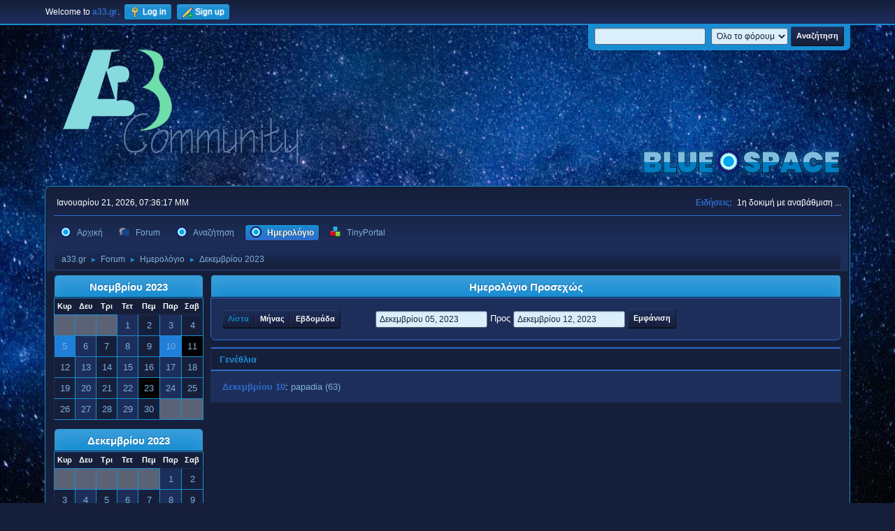

--- FILE ---
content_type: text/html; charset=UTF-8
request_url: https://a33.gr/index.php?PHPSESSID=ip38ovqd0s97lvqhlferctic46&action=calendar;viewlist;year=2023;month=12;day=5
body_size: 5567
content:
<!DOCTYPE html>
<html lang="el-GR">
<head>
	<meta charset="UTF-8">
	<link rel="stylesheet" href="https://a33.gr/Themes/Blue_Space2.1.4/css/minified_73435e075742798f522010d6b4623dd3.css?smf214_1726650844">
	<style>
	img.avatar { max-width: 150px !important; max-height: 150px !important; }
	
	</style>
	<script>
		var smf_theme_url = "https://a33.gr/Themes/Blue_Space2.1.4";
		var smf_default_theme_url = "https://a33.gr/Themes/default";
		var smf_images_url = "https://a33.gr/Themes/Blue_Space2.1.4/images";
		var smf_smileys_url = "https://a33.gr/Smileys";
		var smf_smiley_sets = "fugue,alienine";
		var smf_smiley_sets_default = "fugue";
		var smf_avatars_url = "https://a33.gr/avatars";
		var smf_scripturl = "https://a33.gr/index.php?PHPSESSID=ip38ovqd0s97lvqhlferctic46&amp;";
		var smf_iso_case_folding = false;
		var smf_charset = "UTF-8";
		var smf_session_id = "69f4dc98868c9e74636e77be107e7e91";
		var smf_session_var = "eef062385c80";
		var smf_member_id = 0;
		var ajax_notification_text = 'Φόρτωση...';
		var help_popup_heading_text = 'A little lost? Let me explain:';
		var banned_text = 'Λυπούμαστε επισκέπτης, έχετε αποκλειστεί από αυτό το φόρουμ!';
		var smf_txt_expand = 'Expand';
		var smf_txt_shrink = 'Shrink';
		var smf_collapseAlt = 'Απόκρυψη';
		var smf_expandAlt = 'Εμφάνιση';
		var smf_quote_expand = false;
		var allow_xhjr_credentials = false;
	</script>
	<script src="https://ajax.googleapis.com/ajax/libs/jquery/3.6.3/jquery.min.js"></script>
	<script src="https://a33.gr/Themes/default/scripts/jquery.atwho.min.js?smf214_1726650844" defer></script>
	<script src="https://a33.gr/Themes/default/scripts/jquery.caret.min.js?smf214_1726650844" defer></script>
	<script src="https://a33.gr/Themes/default/scripts/tinyportal/tinyPortalMentions.js?smf214_1726650844" defer></script>
	<script src="https://a33.gr/Themes/default/scripts/jquery-ui.datepicker.min.js?smf214_1726650844" defer></script>
	<script src="https://a33.gr/Themes/default/scripts/jquery.datepair.min.js?smf214_1726650844" defer></script>
	<script src="https://a33.gr/Themes/Blue_Space2.1.4/scripts/minified_a93e56418cdee425b96f8bd714c729bc.js?smf214_1726650844"></script>
	<script>
	var smf_you_sure ='Σίγουρα θέλετε να το κάνετε αυτό;';
	</script>
	<title>Ημερολόγιο</title>
	<meta name="viewport" content="width=device-width, initial-scale=1">
	<meta property="og:site_name" content="a33.gr">
	<meta property="og:title" content="Ημερολόγιο">
	<meta property="og:description" content="Ημερολόγιο">
	<meta name="description" content="Ημερολόγιο">
	<meta name="theme-color" content="#557EA0">
	<link rel="help" href="https://a33.gr/index.php?PHPSESSID=ip38ovqd0s97lvqhlferctic46&amp;action=help">
	<link rel="contents" href="https://a33.gr/index.php?PHPSESSID=ip38ovqd0s97lvqhlferctic46&amp;">
	<link rel="search" href="https://a33.gr/index.php?PHPSESSID=ip38ovqd0s97lvqhlferctic46&amp;action=search">
	<link rel="alternate" type="application/rss+xml" title="a33.gr - RSS" href="https://a33.gr/index.php?PHPSESSID=ip38ovqd0s97lvqhlferctic46&amp;action=.xml;type=rss2">
	<link rel="alternate" type="application/atom+xml" title="a33.gr - Atom" href="https://a33.gr/index.php?PHPSESSID=ip38ovqd0s97lvqhlferctic46&amp;action=.xml;type=atom"><meta name="viewport" content="width=device-width, initial-scale=1.0"/><link rel="stylesheet" type="text/css" href="https://a33.gr/Themes/default/css/tp-colors.css?v301" /><link rel="stylesheet" type="text/css" href="https://a33.gr/Themes/default/css/tp-style.css?v301" /><link rel="stylesheet" type="text/css" href="https://a33.gr/Themes/default/css/tp-custom.css?v301" />
			<style type="text/css">
				#tpleftbarHeader,
				#tprightbarHeader,
				#tptopbarHeader,
				#tpcenterbarHeader,
				#tpfrontbarHeader,
				#tplowerbarHeader,
				#tpbottombarHeader {
					padding-bottom: 4px;
				}

				#tpleftbarHeader {
					margin-right: 4px;
				}

				#tprightbarHeader {
					margin-left: 4px;
				}

			</style>
        <script type="text/javascript"><!-- // --><![CDATA[
            var tp_images_url = "https://a33.gr/Themes/default/images/tinyportal";
            var tp_session_id = "69f4dc98868c9e74636e77be107e7e91";
            var tp_session_var = "eef062385c80";
            var tp_shout_key_press = false;
            var current_header_smiley = false;var current_header_bbc = false;
        // ]]></script>
        <script type="text/javascript" src="https://a33.gr/Themes/default/scripts/tinyportal/TPShout.js?v301"></script><link rel="stylesheet" type="text/css" href="https://a33.gr/Themes/default/css/tp-shout.css?v301" />
	  <script type="text/javascript"><!-- // --><![CDATA[
		
		var tpPanels = new Array();
		function togglepanel( targetID )
		{
			var pstate = 0;
			var panel = targetID;
			var img = "toggle_" + targetID;
			var ap = 0;

			if ( document.getElementById && (0 !== panel.length) ) {
				target = document.getElementById( panel );
                if ( target !== null ) {
                    if ( target.style.display == "none" ) {
                        target.style.display = "";
                        pstate = 1;
                        removeFromArray(targetID, tpPanels);
                        document.cookie="tp_panels=" + tpPanels.join(",") + "; expires=Wednesday, 01-Aug-2040 08:00:00 GMT";
                        var image = document.getElementById(img);
                        if(image !== null) {
                            image.src = 'https://a33.gr/Themes/default/images/tinyportal/TPupshrink.png';
                        }
                    }
                    else {
                        target.style.display = "none";
                        pstate = 0;
                        tpPanels.push(targetID);
                        document.cookie="tp_panels=" + tpPanels.join(",") + "; expires=Wednesday, 01-Aug-2040 08:00:00 GMT";
                        var image = document.getElementById(img);
                        if(image !== null) {
                            image.src = 'https://a33.gr/Themes/default/images/tinyportal/TPupshrink2.png';
                        }
                    }
                }
			}
		}
		function removeFromArray(value, array){
			for(var x=0;x<array.length;x++){
				if(array[x]==value){
					array.splice(x, 1);
				}
			}
			return array;
		}
		function inArray(value, array){
			for(var x=0;x<array.length;x++){
				if(array[x]==value){
					return 1;
				}
			}
			return 0;
		}
	// ]]></script>
</head>
<body id="chrome" class="action_calendar">
<div id="footerfix">
	<div id="top_section">
		<div class="inner_wrap">
			<ul class="floatleft" id="top_info">
				<li class="welcome">
					Welcome to <strong>a33.gr</strong>.
				</li>
				<li class="button_login">
					<a href="https://a33.gr/index.php?PHPSESSID=ip38ovqd0s97lvqhlferctic46&amp;action=login" class="open" onclick="return reqOverlayDiv(this.href, 'Log in', 'login');">
						<span class="main_icons login"></span>
						<span class="textmenu">Log in</span>
					</a>
				</li>
				<li class="button_signup">
					<a href="https://a33.gr/index.php?PHPSESSID=ip38ovqd0s97lvqhlferctic46&amp;action=signup" class="open">
						<span class="main_icons regcenter"></span>
						<span class="textmenu">Sign up</span>
					</a>
				</li>
			</ul>
			<form id="languages_form" method="get" class="floatright">
				<select id="language_select" name="language" onchange="this.form.submit()">
					<option value="greek" selected="selected">Ελληνικά</option>
					<option value="english">English</option>
				</select>
				<noscript>
					<input type="submit" value="ΟΚ">
				</noscript>
			</form>
			<form id="search_form" class="floatright" action="https://a33.gr/index.php?PHPSESSID=ip38ovqd0s97lvqhlferctic46&amp;action=search2" method="post" accept-charset="UTF-8">
				<input type="search" name="search" value="">&nbsp;
				<select name="search_selection">
					<option value="all" selected>Όλο το φόρουμ </option>
				</select>
				<input type="submit" name="search2" value="Αναζήτηση" class="button">
				<input type="hidden" name="advanced" value="0">
			</form>
		</div><!-- .inner_wrap -->
	</div><!-- #top_section -->
	<div id="header">
		<h1 class="forumtitle">
 <a href="https://a33.gr/index.php?PHPSESSID=ip38ovqd0s97lvqhlferctic46&amp;"><img src="https://a33.gr/Themes/Blue_Space2.1.4/images/logo.png" alt="a33.gr" title="a33.gr" /></a>
 </h1>
		<img id="smflogo" src="https://a33.gr/Themes/Blue_Space2.1.4/images/smflogo.svg" alt="Simple Machines Forum" title="Simple Machines Forum">
	</div>
	<div id="wrapper">
		<div id="upper_section">
			<div id="inner_section">
				<div id="inner_wrap" class="hide_720">
					<div class="user">
						<time datetime="2026-01-21T17:36:17Z">Ιανουαρίου 21, 2026, 07:36:17 ΜΜ</time>
					</div>
					<div class="news">
						<h2>Ειδήσεις: </h2>
						<p>1η δοκιμή με αναβάθμιση ...</p>
					</div>
				</div>
				<a class="mobile_user_menu">
					<span class="menu_icon"></span>
					<span class="text_menu">Main Menu</span>
				</a>
				<div id="main_menu">
					<div id="mobile_user_menu" class="popup_container">
						<div class="popup_window description">
							<div class="popup_heading">Main Menu
								<a href="javascript:void(0);" class="main_icons hide_popup"></a>
							</div>
							
					<ul class="dropmenu menu_nav">
						<li class="button_home">
							<a href="https://a33.gr/index.php?PHPSESSID=ip38ovqd0s97lvqhlferctic46&amp;">
								<span class="main_icons home"></span><span class="textmenu">Αρχική</span>
							</a>
						</li>
						<li class="button_forum">
							<a href="https://a33.gr/index.php?PHPSESSID=ip38ovqd0s97lvqhlferctic46&amp;action=forum">
								<span class="main_icons menu_tpforum"></span><span class="textmenu">Forum</span>
							</a>
						</li>
						<li class="button_search">
							<a href="https://a33.gr/index.php?PHPSESSID=ip38ovqd0s97lvqhlferctic46&amp;action=search">
								<span class="main_icons search"></span><span class="textmenu">Αναζήτηση</span>
							</a>
						</li>
						<li class="button_calendar">
							<a class="active" href="https://a33.gr/index.php?PHPSESSID=ip38ovqd0s97lvqhlferctic46&amp;action=calendar">
								<span class="main_icons calendar"></span><span class="textmenu">Ημερολόγιο</span>
							</a>
						</li>
						<li class="button_tpadmin subsections">
							<a href="#">
								<img src="https://a33.gr/Themes/default/images/tinyportal/menu_tp.png" alt=""><span class="textmenu">TinyPortal</span>
							</a>
							<ul>
								<li>
									<a href="https://a33.gr/index.php?PHPSESSID=ip38ovqd0s97lvqhlferctic46&amp;action=tportal;sa=download;dl">
										Downloads
									</a>
								</li>
							</ul>
						</li>
					</ul><!-- .menu_nav -->
						</div>
					</div>
				</div>
				<div class="navigate_section">
					<ul>
						<li>
							<a href="https://a33.gr/index.php?PHPSESSID=ip38ovqd0s97lvqhlferctic46&amp;"><span>a33.gr</span></a>
						</li>
						<li>
							<span class="dividers"> &#9658; </span>
							<a href="https://a33.gr/index.php?PHPSESSID=ip38ovqd0s97lvqhlferctic46&amp;action=forum"><span>Forum</span></a>
						</li>
						<li>
							<span class="dividers"> &#9658; </span>
							<a href="https://a33.gr/index.php?PHPSESSID=ip38ovqd0s97lvqhlferctic46&amp;action=calendar"><span>Ημερολόγιο</span></a>
						</li>
						<li class="last">
							<span class="dividers"> &#9658; </span>
							<a href="https://a33.gr/index.php?PHPSESSID=ip38ovqd0s97lvqhlferctic46&amp;action=calendar;year=2023;month=12"><span>Δεκεμβρίου 2023</span></a>
						</li>
					</ul>
				</div><!-- .navigate_section -->
			</div><!-- #inner_section -->
		</div><!-- #upper_section -->
		<div id="content_section">
			<div id="main_content_section">
	<div class="nosides">
		<div id="mainContainer">
			<div id="tpcenterContainer">
				<div id="tpcontentHeader">
                </div><!-- #tpcontentHeader -->
		<div id="calendar">
			<div id="month_grid">
				
			<div class="cat_bar">
				<h3 class="catbg centertext largetext">
					<a href="https://a33.gr/index.php?PHPSESSID=ip38ovqd0s97lvqhlferctic46&amp;action=calendar;viewlist;year=2023;month=11;day=01">Νοεμβρίου 2023</a>
				</h3>
			</div><!-- .cat_bar -->
			<table class="calendar_table">
				<tr>
					<th class="days" scope="col">Κυρ</th>
					<th class="days" scope="col">Δευ</th>
					<th class="days" scope="col">Τρι</th>
					<th class="days" scope="col">Τετ</th>
					<th class="days" scope="col">Πεμ</th>
					<th class="days" scope="col">Παρ</th>
					<th class="days" scope="col">Σαβ</th>
				</tr>
				<tr class="days_wrapper">
					<td class="days disabled">
					</td>
					<td class="days disabled">
					</td>
					<td class="days disabled">
					</td>
					<td class="days windowbg">
						<a href="https://a33.gr/index.php?PHPSESSID=ip38ovqd0s97lvqhlferctic46&amp;action=calendar;viewlist;year=2023;month=11;day=1"><span class="day_text">1</span></a>
					</td>
					<td class="days windowbg">
						<a href="https://a33.gr/index.php?PHPSESSID=ip38ovqd0s97lvqhlferctic46&amp;action=calendar;viewlist;year=2023;month=11;day=2"><span class="day_text">2</span></a>
					</td>
					<td class="days windowbg">
						<a href="https://a33.gr/index.php?PHPSESSID=ip38ovqd0s97lvqhlferctic46&amp;action=calendar;viewlist;year=2023;month=11;day=3"><span class="day_text">3</span></a>
					</td>
					<td class="days windowbg">
						<a href="https://a33.gr/index.php?PHPSESSID=ip38ovqd0s97lvqhlferctic46&amp;action=calendar;viewlist;year=2023;month=11;day=4"><span class="day_text">4</span></a>
					</td>
				</tr>
				<tr class="days_wrapper">
					<td class="days windowbg birthdays">
						<a href="https://a33.gr/index.php?PHPSESSID=ip38ovqd0s97lvqhlferctic46&amp;action=calendar;viewlist;year=2023;month=11;day=5"><span class="day_text">5</span></a>
					</td>
					<td class="days windowbg">
						<a href="https://a33.gr/index.php?PHPSESSID=ip38ovqd0s97lvqhlferctic46&amp;action=calendar;viewlist;year=2023;month=11;day=6"><span class="day_text">6</span></a>
					</td>
					<td class="days windowbg">
						<a href="https://a33.gr/index.php?PHPSESSID=ip38ovqd0s97lvqhlferctic46&amp;action=calendar;viewlist;year=2023;month=11;day=7"><span class="day_text">7</span></a>
					</td>
					<td class="days windowbg">
						<a href="https://a33.gr/index.php?PHPSESSID=ip38ovqd0s97lvqhlferctic46&amp;action=calendar;viewlist;year=2023;month=11;day=8"><span class="day_text">8</span></a>
					</td>
					<td class="days windowbg">
						<a href="https://a33.gr/index.php?PHPSESSID=ip38ovqd0s97lvqhlferctic46&amp;action=calendar;viewlist;year=2023;month=11;day=9"><span class="day_text">9</span></a>
					</td>
					<td class="days windowbg birthdays">
						<a href="https://a33.gr/index.php?PHPSESSID=ip38ovqd0s97lvqhlferctic46&amp;action=calendar;viewlist;year=2023;month=11;day=10"><span class="day_text">10</span></a>
					</td>
					<td class="days windowbg holidays">
						<a href="https://a33.gr/index.php?PHPSESSID=ip38ovqd0s97lvqhlferctic46&amp;action=calendar;viewlist;year=2023;month=11;day=11"><span class="day_text">11</span></a>
					</td>
				</tr>
				<tr class="days_wrapper">
					<td class="days windowbg">
						<a href="https://a33.gr/index.php?PHPSESSID=ip38ovqd0s97lvqhlferctic46&amp;action=calendar;viewlist;year=2023;month=11;day=12"><span class="day_text">12</span></a>
					</td>
					<td class="days windowbg">
						<a href="https://a33.gr/index.php?PHPSESSID=ip38ovqd0s97lvqhlferctic46&amp;action=calendar;viewlist;year=2023;month=11;day=13"><span class="day_text">13</span></a>
					</td>
					<td class="days windowbg">
						<a href="https://a33.gr/index.php?PHPSESSID=ip38ovqd0s97lvqhlferctic46&amp;action=calendar;viewlist;year=2023;month=11;day=14"><span class="day_text">14</span></a>
					</td>
					<td class="days windowbg">
						<a href="https://a33.gr/index.php?PHPSESSID=ip38ovqd0s97lvqhlferctic46&amp;action=calendar;viewlist;year=2023;month=11;day=15"><span class="day_text">15</span></a>
					</td>
					<td class="days windowbg">
						<a href="https://a33.gr/index.php?PHPSESSID=ip38ovqd0s97lvqhlferctic46&amp;action=calendar;viewlist;year=2023;month=11;day=16"><span class="day_text">16</span></a>
					</td>
					<td class="days windowbg">
						<a href="https://a33.gr/index.php?PHPSESSID=ip38ovqd0s97lvqhlferctic46&amp;action=calendar;viewlist;year=2023;month=11;day=17"><span class="day_text">17</span></a>
					</td>
					<td class="days windowbg">
						<a href="https://a33.gr/index.php?PHPSESSID=ip38ovqd0s97lvqhlferctic46&amp;action=calendar;viewlist;year=2023;month=11;day=18"><span class="day_text">18</span></a>
					</td>
				</tr>
				<tr class="days_wrapper">
					<td class="days windowbg">
						<a href="https://a33.gr/index.php?PHPSESSID=ip38ovqd0s97lvqhlferctic46&amp;action=calendar;viewlist;year=2023;month=11;day=19"><span class="day_text">19</span></a>
					</td>
					<td class="days windowbg">
						<a href="https://a33.gr/index.php?PHPSESSID=ip38ovqd0s97lvqhlferctic46&amp;action=calendar;viewlist;year=2023;month=11;day=20"><span class="day_text">20</span></a>
					</td>
					<td class="days windowbg">
						<a href="https://a33.gr/index.php?PHPSESSID=ip38ovqd0s97lvqhlferctic46&amp;action=calendar;viewlist;year=2023;month=11;day=21"><span class="day_text">21</span></a>
					</td>
					<td class="days windowbg">
						<a href="https://a33.gr/index.php?PHPSESSID=ip38ovqd0s97lvqhlferctic46&amp;action=calendar;viewlist;year=2023;month=11;day=22"><span class="day_text">22</span></a>
					</td>
					<td class="days windowbg holidays">
						<a href="https://a33.gr/index.php?PHPSESSID=ip38ovqd0s97lvqhlferctic46&amp;action=calendar;viewlist;year=2023;month=11;day=23"><span class="day_text">23</span></a>
					</td>
					<td class="days windowbg">
						<a href="https://a33.gr/index.php?PHPSESSID=ip38ovqd0s97lvqhlferctic46&amp;action=calendar;viewlist;year=2023;month=11;day=24"><span class="day_text">24</span></a>
					</td>
					<td class="days windowbg">
						<a href="https://a33.gr/index.php?PHPSESSID=ip38ovqd0s97lvqhlferctic46&amp;action=calendar;viewlist;year=2023;month=11;day=25"><span class="day_text">25</span></a>
					</td>
				</tr>
				<tr class="days_wrapper">
					<td class="days windowbg">
						<a href="https://a33.gr/index.php?PHPSESSID=ip38ovqd0s97lvqhlferctic46&amp;action=calendar;viewlist;year=2023;month=11;day=26"><span class="day_text">26</span></a>
					</td>
					<td class="days windowbg">
						<a href="https://a33.gr/index.php?PHPSESSID=ip38ovqd0s97lvqhlferctic46&amp;action=calendar;viewlist;year=2023;month=11;day=27"><span class="day_text">27</span></a>
					</td>
					<td class="days windowbg">
						<a href="https://a33.gr/index.php?PHPSESSID=ip38ovqd0s97lvqhlferctic46&amp;action=calendar;viewlist;year=2023;month=11;day=28"><span class="day_text">28</span></a>
					</td>
					<td class="days windowbg">
						<a href="https://a33.gr/index.php?PHPSESSID=ip38ovqd0s97lvqhlferctic46&amp;action=calendar;viewlist;year=2023;month=11;day=29"><span class="day_text">29</span></a>
					</td>
					<td class="days windowbg">
						<a href="https://a33.gr/index.php?PHPSESSID=ip38ovqd0s97lvqhlferctic46&amp;action=calendar;viewlist;year=2023;month=11;day=30"><span class="day_text">30</span></a>
					</td>
					<td class="days disabled">
					</td>
					<td class="days disabled">
					</td>
				</tr>
			</table>
				
			<div class="cat_bar">
				<h3 class="catbg centertext largetext">
					<a href="https://a33.gr/index.php?PHPSESSID=ip38ovqd0s97lvqhlferctic46&amp;action=calendar;viewlist;year=2023;month=12;day=05">Δεκεμβρίου 2023</a>
				</h3>
			</div><!-- .cat_bar -->
			<table class="calendar_table">
				<tr>
					<th class="days" scope="col">Κυρ</th>
					<th class="days" scope="col">Δευ</th>
					<th class="days" scope="col">Τρι</th>
					<th class="days" scope="col">Τετ</th>
					<th class="days" scope="col">Πεμ</th>
					<th class="days" scope="col">Παρ</th>
					<th class="days" scope="col">Σαβ</th>
				</tr>
				<tr class="days_wrapper">
					<td class="days disabled">
					</td>
					<td class="days disabled">
					</td>
					<td class="days disabled">
					</td>
					<td class="days disabled">
					</td>
					<td class="days disabled">
					</td>
					<td class="days windowbg">
						<a href="https://a33.gr/index.php?PHPSESSID=ip38ovqd0s97lvqhlferctic46&amp;action=calendar;viewlist;year=2023;month=12;day=1"><span class="day_text">1</span></a>
					</td>
					<td class="days windowbg">
						<a href="https://a33.gr/index.php?PHPSESSID=ip38ovqd0s97lvqhlferctic46&amp;action=calendar;viewlist;year=2023;month=12;day=2"><span class="day_text">2</span></a>
					</td>
				</tr>
				<tr class="days_wrapper">
					<td class="days windowbg">
						<a href="https://a33.gr/index.php?PHPSESSID=ip38ovqd0s97lvqhlferctic46&amp;action=calendar;viewlist;year=2023;month=12;day=3"><span class="day_text">3</span></a>
					</td>
					<td class="days windowbg">
						<a href="https://a33.gr/index.php?PHPSESSID=ip38ovqd0s97lvqhlferctic46&amp;action=calendar;viewlist;year=2023;month=12;day=4"><span class="day_text">4</span></a>
					</td>
					<td class="days windowbg">
						<a href="https://a33.gr/index.php?PHPSESSID=ip38ovqd0s97lvqhlferctic46&amp;action=calendar;viewlist;year=2023;month=12;day=5"><span class="day_text">5</span></a>
					</td>
					<td class="days windowbg">
						<a href="https://a33.gr/index.php?PHPSESSID=ip38ovqd0s97lvqhlferctic46&amp;action=calendar;viewlist;year=2023;month=12;day=6"><span class="day_text">6</span></a>
					</td>
					<td class="days windowbg">
						<a href="https://a33.gr/index.php?PHPSESSID=ip38ovqd0s97lvqhlferctic46&amp;action=calendar;viewlist;year=2023;month=12;day=7"><span class="day_text">7</span></a>
					</td>
					<td class="days windowbg">
						<a href="https://a33.gr/index.php?PHPSESSID=ip38ovqd0s97lvqhlferctic46&amp;action=calendar;viewlist;year=2023;month=12;day=8"><span class="day_text">8</span></a>
					</td>
					<td class="days windowbg">
						<a href="https://a33.gr/index.php?PHPSESSID=ip38ovqd0s97lvqhlferctic46&amp;action=calendar;viewlist;year=2023;month=12;day=9"><span class="day_text">9</span></a>
					</td>
				</tr>
				<tr class="days_wrapper">
					<td class="days windowbg birthdays">
						<a href="https://a33.gr/index.php?PHPSESSID=ip38ovqd0s97lvqhlferctic46&amp;action=calendar;viewlist;year=2023;month=12;day=10"><span class="day_text">10</span></a>
					</td>
					<td class="days windowbg">
						<a href="https://a33.gr/index.php?PHPSESSID=ip38ovqd0s97lvqhlferctic46&amp;action=calendar;viewlist;year=2023;month=12;day=11"><span class="day_text">11</span></a>
					</td>
					<td class="days windowbg">
						<a href="https://a33.gr/index.php?PHPSESSID=ip38ovqd0s97lvqhlferctic46&amp;action=calendar;viewlist;year=2023;month=12;day=12"><span class="day_text">12</span></a>
					</td>
					<td class="days windowbg">
						<a href="https://a33.gr/index.php?PHPSESSID=ip38ovqd0s97lvqhlferctic46&amp;action=calendar;viewlist;year=2023;month=12;day=13"><span class="day_text">13</span></a>
					</td>
					<td class="days windowbg">
						<a href="https://a33.gr/index.php?PHPSESSID=ip38ovqd0s97lvqhlferctic46&amp;action=calendar;viewlist;year=2023;month=12;day=14"><span class="day_text">14</span></a>
					</td>
					<td class="days windowbg">
						<a href="https://a33.gr/index.php?PHPSESSID=ip38ovqd0s97lvqhlferctic46&amp;action=calendar;viewlist;year=2023;month=12;day=15"><span class="day_text">15</span></a>
					</td>
					<td class="days windowbg">
						<a href="https://a33.gr/index.php?PHPSESSID=ip38ovqd0s97lvqhlferctic46&amp;action=calendar;viewlist;year=2023;month=12;day=16"><span class="day_text">16</span></a>
					</td>
				</tr>
				<tr class="days_wrapper">
					<td class="days windowbg">
						<a href="https://a33.gr/index.php?PHPSESSID=ip38ovqd0s97lvqhlferctic46&amp;action=calendar;viewlist;year=2023;month=12;day=17"><span class="day_text">17</span></a>
					</td>
					<td class="days windowbg">
						<a href="https://a33.gr/index.php?PHPSESSID=ip38ovqd0s97lvqhlferctic46&amp;action=calendar;viewlist;year=2023;month=12;day=18"><span class="day_text">18</span></a>
					</td>
					<td class="days windowbg">
						<a href="https://a33.gr/index.php?PHPSESSID=ip38ovqd0s97lvqhlferctic46&amp;action=calendar;viewlist;year=2023;month=12;day=19"><span class="day_text">19</span></a>
					</td>
					<td class="days windowbg">
						<a href="https://a33.gr/index.php?PHPSESSID=ip38ovqd0s97lvqhlferctic46&amp;action=calendar;viewlist;year=2023;month=12;day=20"><span class="day_text">20</span></a>
					</td>
					<td class="days windowbg">
						<a href="https://a33.gr/index.php?PHPSESSID=ip38ovqd0s97lvqhlferctic46&amp;action=calendar;viewlist;year=2023;month=12;day=21"><span class="day_text">21</span></a>
					</td>
					<td class="days windowbg holidays">
						<a href="https://a33.gr/index.php?PHPSESSID=ip38ovqd0s97lvqhlferctic46&amp;action=calendar;viewlist;year=2023;month=12;day=22"><span class="day_text">22</span></a>
					</td>
					<td class="days windowbg">
						<a href="https://a33.gr/index.php?PHPSESSID=ip38ovqd0s97lvqhlferctic46&amp;action=calendar;viewlist;year=2023;month=12;day=23"><span class="day_text">23</span></a>
					</td>
				</tr>
				<tr class="days_wrapper">
					<td class="days windowbg">
						<a href="https://a33.gr/index.php?PHPSESSID=ip38ovqd0s97lvqhlferctic46&amp;action=calendar;viewlist;year=2023;month=12;day=24"><span class="day_text">24</span></a>
					</td>
					<td class="days windowbg holidays">
						<a href="https://a33.gr/index.php?PHPSESSID=ip38ovqd0s97lvqhlferctic46&amp;action=calendar;viewlist;year=2023;month=12;day=25"><span class="day_text">25</span></a>
					</td>
					<td class="days windowbg">
						<a href="https://a33.gr/index.php?PHPSESSID=ip38ovqd0s97lvqhlferctic46&amp;action=calendar;viewlist;year=2023;month=12;day=26"><span class="day_text">26</span></a>
					</td>
					<td class="days windowbg">
						<a href="https://a33.gr/index.php?PHPSESSID=ip38ovqd0s97lvqhlferctic46&amp;action=calendar;viewlist;year=2023;month=12;day=27"><span class="day_text">27</span></a>
					</td>
					<td class="days windowbg">
						<a href="https://a33.gr/index.php?PHPSESSID=ip38ovqd0s97lvqhlferctic46&amp;action=calendar;viewlist;year=2023;month=12;day=28"><span class="day_text">28</span></a>
					</td>
					<td class="days windowbg">
						<a href="https://a33.gr/index.php?PHPSESSID=ip38ovqd0s97lvqhlferctic46&amp;action=calendar;viewlist;year=2023;month=12;day=29"><span class="day_text">29</span></a>
					</td>
					<td class="days windowbg">
						<a href="https://a33.gr/index.php?PHPSESSID=ip38ovqd0s97lvqhlferctic46&amp;action=calendar;viewlist;year=2023;month=12;day=30"><span class="day_text">30</span></a>
					</td>
				</tr>
				<tr class="days_wrapper">
					<td class="days windowbg">
						<a href="https://a33.gr/index.php?PHPSESSID=ip38ovqd0s97lvqhlferctic46&amp;action=calendar;viewlist;year=2023;month=12;day=31"><span class="day_text">31</span></a>
					</td>
					<td class="days disabled">
					</td>
					<td class="days disabled">
					</td>
					<td class="days disabled">
					</td>
					<td class="days disabled">
					</td>
					<td class="days disabled">
					</td>
					<td class="days disabled">
					</td>
				</tr>
			</table>
				
			<div class="cat_bar">
				<h3 class="catbg centertext largetext">
					<a href="https://a33.gr/index.php?PHPSESSID=ip38ovqd0s97lvqhlferctic46&amp;action=calendar;viewlist;year=2024;month=1;day=01">Ιανουαρίου 2024</a>
				</h3>
			</div><!-- .cat_bar -->
			<table class="calendar_table">
				<tr>
					<th class="days" scope="col">Κυρ</th>
					<th class="days" scope="col">Δευ</th>
					<th class="days" scope="col">Τρι</th>
					<th class="days" scope="col">Τετ</th>
					<th class="days" scope="col">Πεμ</th>
					<th class="days" scope="col">Παρ</th>
					<th class="days" scope="col">Σαβ</th>
				</tr>
				<tr class="days_wrapper">
					<td class="days disabled">
					</td>
					<td class="days windowbg holidays">
						<a href="https://a33.gr/index.php?PHPSESSID=ip38ovqd0s97lvqhlferctic46&amp;action=calendar;viewlist;year=2024;month=1;day=1"><span class="day_text">1</span></a>
					</td>
					<td class="days windowbg">
						<a href="https://a33.gr/index.php?PHPSESSID=ip38ovqd0s97lvqhlferctic46&amp;action=calendar;viewlist;year=2024;month=1;day=2"><span class="day_text">2</span></a>
					</td>
					<td class="days windowbg">
						<a href="https://a33.gr/index.php?PHPSESSID=ip38ovqd0s97lvqhlferctic46&amp;action=calendar;viewlist;year=2024;month=1;day=3"><span class="day_text">3</span></a>
					</td>
					<td class="days windowbg">
						<a href="https://a33.gr/index.php?PHPSESSID=ip38ovqd0s97lvqhlferctic46&amp;action=calendar;viewlist;year=2024;month=1;day=4"><span class="day_text">4</span></a>
					</td>
					<td class="days windowbg">
						<a href="https://a33.gr/index.php?PHPSESSID=ip38ovqd0s97lvqhlferctic46&amp;action=calendar;viewlist;year=2024;month=1;day=5"><span class="day_text">5</span></a>
					</td>
					<td class="days windowbg">
						<a href="https://a33.gr/index.php?PHPSESSID=ip38ovqd0s97lvqhlferctic46&amp;action=calendar;viewlist;year=2024;month=1;day=6"><span class="day_text">6</span></a>
					</td>
				</tr>
				<tr class="days_wrapper">
					<td class="days windowbg">
						<a href="https://a33.gr/index.php?PHPSESSID=ip38ovqd0s97lvqhlferctic46&amp;action=calendar;viewlist;year=2024;month=1;day=7"><span class="day_text">7</span></a>
					</td>
					<td class="days windowbg">
						<a href="https://a33.gr/index.php?PHPSESSID=ip38ovqd0s97lvqhlferctic46&amp;action=calendar;viewlist;year=2024;month=1;day=8"><span class="day_text">8</span></a>
					</td>
					<td class="days windowbg birthdays">
						<a href="https://a33.gr/index.php?PHPSESSID=ip38ovqd0s97lvqhlferctic46&amp;action=calendar;viewlist;year=2024;month=1;day=9"><span class="day_text">9</span></a>
					</td>
					<td class="days windowbg">
						<a href="https://a33.gr/index.php?PHPSESSID=ip38ovqd0s97lvqhlferctic46&amp;action=calendar;viewlist;year=2024;month=1;day=10"><span class="day_text">10</span></a>
					</td>
					<td class="days windowbg">
						<a href="https://a33.gr/index.php?PHPSESSID=ip38ovqd0s97lvqhlferctic46&amp;action=calendar;viewlist;year=2024;month=1;day=11"><span class="day_text">11</span></a>
					</td>
					<td class="days windowbg">
						<a href="https://a33.gr/index.php?PHPSESSID=ip38ovqd0s97lvqhlferctic46&amp;action=calendar;viewlist;year=2024;month=1;day=12"><span class="day_text">12</span></a>
					</td>
					<td class="days windowbg">
						<a href="https://a33.gr/index.php?PHPSESSID=ip38ovqd0s97lvqhlferctic46&amp;action=calendar;viewlist;year=2024;month=1;day=13"><span class="day_text">13</span></a>
					</td>
				</tr>
				<tr class="days_wrapper">
					<td class="days windowbg">
						<a href="https://a33.gr/index.php?PHPSESSID=ip38ovqd0s97lvqhlferctic46&amp;action=calendar;viewlist;year=2024;month=1;day=14"><span class="day_text">14</span></a>
					</td>
					<td class="days windowbg">
						<a href="https://a33.gr/index.php?PHPSESSID=ip38ovqd0s97lvqhlferctic46&amp;action=calendar;viewlist;year=2024;month=1;day=15"><span class="day_text">15</span></a>
					</td>
					<td class="days windowbg">
						<a href="https://a33.gr/index.php?PHPSESSID=ip38ovqd0s97lvqhlferctic46&amp;action=calendar;viewlist;year=2024;month=1;day=16"><span class="day_text">16</span></a>
					</td>
					<td class="days windowbg">
						<a href="https://a33.gr/index.php?PHPSESSID=ip38ovqd0s97lvqhlferctic46&amp;action=calendar;viewlist;year=2024;month=1;day=17"><span class="day_text">17</span></a>
					</td>
					<td class="days windowbg">
						<a href="https://a33.gr/index.php?PHPSESSID=ip38ovqd0s97lvqhlferctic46&amp;action=calendar;viewlist;year=2024;month=1;day=18"><span class="day_text">18</span></a>
					</td>
					<td class="days windowbg">
						<a href="https://a33.gr/index.php?PHPSESSID=ip38ovqd0s97lvqhlferctic46&amp;action=calendar;viewlist;year=2024;month=1;day=19"><span class="day_text">19</span></a>
					</td>
					<td class="days windowbg">
						<a href="https://a33.gr/index.php?PHPSESSID=ip38ovqd0s97lvqhlferctic46&amp;action=calendar;viewlist;year=2024;month=1;day=20"><span class="day_text">20</span></a>
					</td>
				</tr>
				<tr class="days_wrapper">
					<td class="days windowbg">
						<a href="https://a33.gr/index.php?PHPSESSID=ip38ovqd0s97lvqhlferctic46&amp;action=calendar;viewlist;year=2024;month=1;day=21"><span class="day_text">21</span></a>
					</td>
					<td class="days windowbg">
						<a href="https://a33.gr/index.php?PHPSESSID=ip38ovqd0s97lvqhlferctic46&amp;action=calendar;viewlist;year=2024;month=1;day=22"><span class="day_text">22</span></a>
					</td>
					<td class="days windowbg">
						<a href="https://a33.gr/index.php?PHPSESSID=ip38ovqd0s97lvqhlferctic46&amp;action=calendar;viewlist;year=2024;month=1;day=23"><span class="day_text">23</span></a>
					</td>
					<td class="days windowbg">
						<a href="https://a33.gr/index.php?PHPSESSID=ip38ovqd0s97lvqhlferctic46&amp;action=calendar;viewlist;year=2024;month=1;day=24"><span class="day_text">24</span></a>
					</td>
					<td class="days windowbg">
						<a href="https://a33.gr/index.php?PHPSESSID=ip38ovqd0s97lvqhlferctic46&amp;action=calendar;viewlist;year=2024;month=1;day=25"><span class="day_text">25</span></a>
					</td>
					<td class="days windowbg">
						<a href="https://a33.gr/index.php?PHPSESSID=ip38ovqd0s97lvqhlferctic46&amp;action=calendar;viewlist;year=2024;month=1;day=26"><span class="day_text">26</span></a>
					</td>
					<td class="days windowbg">
						<a href="https://a33.gr/index.php?PHPSESSID=ip38ovqd0s97lvqhlferctic46&amp;action=calendar;viewlist;year=2024;month=1;day=27"><span class="day_text">27</span></a>
					</td>
				</tr>
				<tr class="days_wrapper">
					<td class="days windowbg">
						<a href="https://a33.gr/index.php?PHPSESSID=ip38ovqd0s97lvqhlferctic46&amp;action=calendar;viewlist;year=2024;month=1;day=28"><span class="day_text">28</span></a>
					</td>
					<td class="days windowbg">
						<a href="https://a33.gr/index.php?PHPSESSID=ip38ovqd0s97lvqhlferctic46&amp;action=calendar;viewlist;year=2024;month=1;day=29"><span class="day_text">29</span></a>
					</td>
					<td class="days windowbg">
						<a href="https://a33.gr/index.php?PHPSESSID=ip38ovqd0s97lvqhlferctic46&amp;action=calendar;viewlist;year=2024;month=1;day=30"><span class="day_text">30</span></a>
					</td>
					<td class="days windowbg">
						<a href="https://a33.gr/index.php?PHPSESSID=ip38ovqd0s97lvqhlferctic46&amp;action=calendar;viewlist;year=2024;month=1;day=31"><span class="day_text">31</span></a>
					</td>
					<td class="days disabled">
					</td>
					<td class="days disabled">
					</td>
					<td class="days disabled">
					</td>
				</tr>
			</table>
			</div>
			<div id="main_grid">
				
			<div class="cat_bar">
				<h3 class="catbg centertext largetext">
					<a href="https://a33.gr/index.php?PHPSESSID=ip38ovqd0s97lvqhlferctic46&amp;action=calendar;viewlist;year=2023;month=12;day=05">Ημερολόγιο Προσεχώς</a>
				</h3>
			</div>
		<div class="calendar_top roundframe noup">
			<div id="calendar_viewselector" class="buttonrow floatleft">
				<a href="https://a33.gr/index.php?PHPSESSID=ip38ovqd0s97lvqhlferctic46&amp;action=calendar;viewlist;year=2023;month=12;day=5" class="button active">Λίστα</a>
				<a href="https://a33.gr/index.php?PHPSESSID=ip38ovqd0s97lvqhlferctic46&amp;action=calendar;viewmonth;year=2023;month=12;day=5" class="button">Μήνας</a>
				<a href="https://a33.gr/index.php?PHPSESSID=ip38ovqd0s97lvqhlferctic46&amp;action=calendar;viewweek;year=2023;month=12;day=5" class="button">Εβδομάδα</a>
			</div>
			
			<form action="https://a33.gr/index.php?PHPSESSID=ip38ovqd0s97lvqhlferctic46&amp;action=calendar;viewlist" id="calendar_range" method="post" accept-charset="UTF-8">
				<input type="text" name="start_date" id="start_date" value="Δεκεμβρίου 05, 2023" tabindex="1" class="date_input start" data-type="date">
				<span>Προς</span>
				<input type="text" name="end_date" id="end_date" value="Δεκεμβρίου 12, 2023" tabindex="2" class="date_input end" data-type="date">
				<input type="submit" class="button" style="float:none" id="view_button" value="Εμφάνιση">
			</form>
		</div><!-- .calendar_top -->
			<div>
				<div class="title_bar">
					<h3 class="titlebg">Γενέθλια</h3>
				</div>
				<div class="windowbg">
					<p class="inline">
						<strong>Δεκεμβρίου 10</strong>: <a href="https://a33.gr/index.php?PHPSESSID=ip38ovqd0s97lvqhlferctic46&amp;action=profile;u=7515">papadia (63)</a>
					</p>
				</div><!-- .windowbg -->
			</div>
			</div>
		</div><!-- #calendar -->
			</div><!-- #tpcenterContainer -->
		</div><!-- #mainContainer -->
	</div>
			</div><!-- #main_content_section -->
		</div><!-- #content_section -->
	</div><!-- #wrapper -->
</div><!-- #footerfix -->
	<div id="footer">
		<div class="inner_wrap">
		<ul>
			<li class="floatright"><a href="https://www.tinyportal.net/docs/" target=_blank>TinyPortal</a> | <a href="https://a33.gr/index.php?PHPSESSID=ip38ovqd0s97lvqhlferctic46&amp;action=help">Βοήθεια</a> | <a href="https://a33.gr/index.php?PHPSESSID=ip38ovqd0s97lvqhlferctic46&amp;action=agreement">Όροι και Κανόνες</a> | <a href="#header">Πάνω &#9650;</a></li>
		<li class="floatright clear">Η σελίδα δημιουργήθηκε σε 2.456 δευτερόλεπτα με 27 ερωτήματα.</li>
			<li class="copyright"><a href="https://a33.gr/index.php?PHPSESSID=ip38ovqd0s97lvqhlferctic46&amp;action=credits" title="License" target="_blank" rel="noopener">SMF 2.1.4 &copy; 2023</a>, <a href="https://www.simplemachines.org" title="Simple Machines" target="_blank" rel="noopener">Simple Machines</a></li>
						<li>Web Designs by: <a href="https://shadesweb.com" target="_blank" class="new_win">ShadesWeb.com</a></li>
		</ul>
		</div>
	</div><!-- #footer -->
<script>
window.addEventListener("DOMContentLoaded", function() {
	function triggerCron()
	{
		$.get('https://a33.gr' + "/cron.php?ts=1769016975");
	}
	window.setTimeout(triggerCron, 1);
	$("#calendar_range .date_input").datepicker({
		dateFormat: "MM dd, yy",
		autoSize: true,
		isRTL: false,
		constrainInput: true,
		showAnim: "",
		showButtonPanel: false,
		yearRange: "2008:2030",
		hideIfNoPrevNext: true,
		monthNames: ["Ιανουαρίου", "Φεβρουαρίου", "Μάρτιος", "Απριλίου", "Μαΐου", "Ιουνίου", "Ιουλίου", "Αυγούστου", "Σεπτεμβρίου", "Οκτωβρίου", "Νοεμβρίου", "Δεκεμβρίου"],
		monthNamesShort: ["Μαρ", "Φεβ", "Mar", "Απρ", "Μαΐου", "Ιουν", "Ιουλ", "Αυγ", "Σεπ", "Οκτ", "Νοε", "Δεκ"],
		dayNames: ["Κυριακή", "Δευτέρα", "Τρίτη", "Τετάρτη", "Πέμπτη", "Παρασκευή", "Σάββατο"],
		dayNamesShort: ["Κυρ", "Δευ", "Τρι", "Τετ", "Πεμ", "Παρ", "Σαβ"],
		dayNamesMin: ["Κυρ", "Δευ", "Τρι", "Τετ", "Πεμ", "Παρ", "Σαβ"],
		prevText: "Προηγούμενος μήνας",
		nextText: "Επόμενος μήνας",
		firstDay: 0,
	});
	$("#calendar_range").datepair({
		dateClass: "date_input",
		parseDate: function (el) {
			var val = $(el).datepicker("getDate");
			if (!val) {
				return null;
			}
			var utc = new Date(val);
			return utc && new Date(utc.getTime() + (utc.getTimezoneOffset() * 60000));
		},
		updateDate: function (el, v) {
			$(el).datepicker("setDate", new Date(v.getTime() - (v.getTimezoneOffset() * 60000)));
		},
		parseTime: function(input){},
		updateTime: function(input, dateObj){},
		setMinTime: function(input, dateObj){},
	});
});
</script>
</body>
</html>